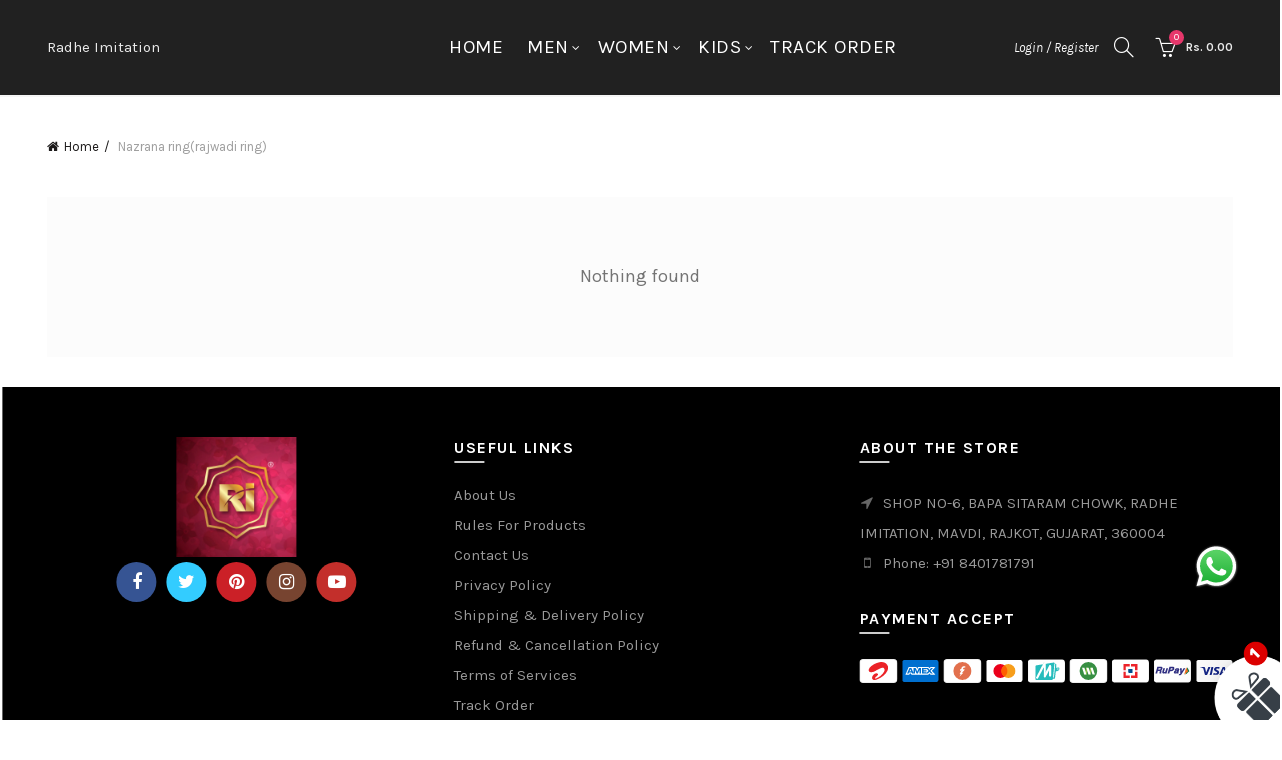

--- FILE ---
content_type: application/javascript; charset=utf-8
request_url: https://searchanise-ef84.kxcdn.com/preload_data.7p1M3I2p7V.js
body_size: 5908
content:
window.Searchanise.preloadedSuggestions=['men ring','gold kada mens','men chain','men bracelet','nail pendant','ring for men\'s','gold chain','diamond ring','gold kada','krishna pendant','bharwadi kadu','rudraksha mala','pokal chain','lion nail','red diamond ring','surya pendant','1 gram gold ring','koyli chain','nawabi chain','mudra ring','women mangalsutra','kada mens','chain men\'s','pendant men\'s','rudraksha mala for men','lion nail pendant','diamond chain','om pendant','indo chain','men kada','meldi maa pendant','rajwadi nazrana ring','diamond bracelet','black diamond ring','rudraksha bracelet','radhe imitation','20 gram chain','rajwadi ring','men chain gold','radhe krishna pendant','lion pendant','krishna ring','tiger pendant','pokal bracelet','forming bharwadi kadu','lion ring','ram ring','maa pendant','chain for','horse ring','1 gram gold diamond ring for men','ring men\'s','mangal sutra','men\'s bracelet','women design','men\'s ring','mens ring','chain for men','1 gram chain','heavy chain','earing for man','maa ring','white diamond ring','gop chain','for men','mens kada','kohli chain','viti ring','om ring','3 line bracelet','ring for men','2 gram gold forming','green diamond ring','forming bharwadi','ring men','chain have','men pendant','lion bracelet','gol kadi chain','rudraksha bracelet for','gold kada men','gold bharwadi','kada for','jaguar bracelet','gold ring men','1 gram gold kada for men','chain men','om ring for men','pokal chain men','goga pendant','gram gold plated','rajwadi nazrana','ring women','earing for women','bracelet for men','ring for','red diamond','ganpati ring','gold chain for men','bharwadi kadu ring','surya bracelet','kada men','men ring 8 gram','trishul pendant','ram pendant','surya symbol','bracelet for','pendant krishna','kadi chain','gulabi diamond ring','jaguar ring','rabari ladies vedala design','women necklace','s ring','om diamond','diamond pendant','hanuman pendant','round chain','rudraksh bracelet for men','big chain','mogal maa pendant','radhe krishna ring','kada for men','diamond kada','men\'s pendant','men ring design','bharwad kadu','tulsi mala','mens chain','black ring','surya ring','shivling ring','singapuri chain','line bracelet','goga maharaj','man ring','for women','jay thakar','rudraksh mala','gold ring','white ring','nawabi biscuit chain','yellow diamond ring','koyli with nawabi','biscuits chain','meldi maa','lion face','gold ladies chain','khodiyar maa pendant','women ring','singapuri bracelet','jaguar pendant','pendant men','full har','ear ring for men','ring mens','dana ring','gold plated','nawabi bracelet','1 gram gold rajwadi ring for men','for men\'s','aathda chain','stone ring men','m ring','radha krishna ring','chain with for','diamond ring for men','gold forming bharwadi kadu','biscuit chain','brown rudraksha mala','radhe imtation','ring a','r ring','1 gram gold kada for','hourse ring','om bracelet','hook for chain','black diamond','rings for men','pendant for men','ring for men\'s diamond','and bracelet','plan kaida','black rudraksha mala','hourse pendant for','ganpati bappa pendant','red diamon','dana viti','men ring horse','forming bharwadi kadu ring','snake chain','ring krishna','gold plating diamond kada for','men ring ear','shiva pendant','mogal maa bracelet','blue diamond ring','r pendant','2 line singapuri chain','nil pendant','kanuda pendant','ring for man','ch a34','lion face ring','1 gram mangalsutra','1 gram gold plating rajwadi nazrana ring for men design','rg k','nail pendant for men','gold plated chain','mens bra','pink diamond','goga bracelet','king ring','gold rudraksh mala','nail nail 2','ful har','gold 5 ring','trishul ring','red diamond and ring','ladies ring','big diamond ring','delicate kada','gold bracelet','punjabi kada','chain with','athda chain','gram chain','men ring lion','tirupati balaji pendant','shyam gold','rudraksha p','flute krishna pendant','mens kadi','ring of krishna','men chain round','10 gram chain','om aum ring','sonal maa pendant','pendant surya','women chain','gram gold ring','k ring','big ring gold for men','sonal ma','stone ring','desi gulabi diamond ring','chain chain','pink diamond ring','a letter','men gold ring','aum pendant','gold plating lion','ring with mens','kada gold','women chain 2','krishna pendant for','laxmi haar','om pendant for','lion face bracelet','radhe kada','yellow diamond ring for men','k letter','shiv pendant','22 cm bracelet','mudra pendant','rudraksha pendant','26 inches chain','new chain','1 gram gold rudraksh bracelet for men','men kada plating','heavy look','3 gram gold','2 line bracelet','maa meldi ring','forming kadu','horse material','women earing','forming rabari','name pendant','round ring','gold chain 22 inch','men heavy chain','dual nail','3 line singapuri bracelet','gram plated','rajvadi ring','ch a64','mercedes pendant','ganpati pendant','28 inches chain for men','ring with men','aathda bracelet','athda bracelet','box chain','ring a-503','pokal with nawabi','plan ring','ring ring','green ring','2 line rudraksha mala','gold hanumanji','kadu ring','ml a2','1 gram gold plating mudra ring men design a-415','ladies vedala','koyli bracelet','om p','pendant horse','mangalsutra for','chain pokal','necklace design','chain m','hourse ring for','n letter','rajvadi har','bracelet women','paro pendant','vedala design','s chain men','k letter ring','mens wa','ring men\'s lion','chain women 2','ring shivling','women chain pendant','pendant chain','pok chain','ring gold mudra','ring a-295','heavy gop chain','jaguar men ring','ganpati bracelet','flute pendant','full diamond chain','a ring','men ring mudra','panna ring','krishna kada','gulabi diamond','red diamond ring men','chain design','radhe krishna','men gold chain','big nawabi chain','ring diamond','bracelet jaguar','mangal stone','bahubali bracelet','s letter','mahadev pendant','ring for men maa','1 line bracelet','ganpati bappa','krishna ring 15','black belt','24 inches chain','mala for men','khanda pendant','bharwadi har','koydo ring','bracelet bracelet','1 gm gold chain','8 line bracelet','2 line chain','men king ring','gram gold forming shivling ring for men design','dad ring','chain rudraksha','ring black','lion pendant men\'s','women earings','1 gram for women gold ring','ring design','satya mev jayte','ring a-380','bharwadi kadu imitation','momai pendant','4 ganpati bappa','mens bali','for the','mangal s','khanda ring','1 gram gold ring for men','plating jaguar','nawabi biscuit','khodal pendant','chain and','pendant lion','gold men','25 inch chain','horse pendant','big bracelet','chain 2chain','pendant for','bahubali chain','men kadi','dual nail pendant','rabari vedala','jay chehar','gold chain ko kal','new ring','gold and ch','finger ring','maa mogal ring','ledies earings','sury ring','gram ring','men bracelet khodiyar','forming chain','black stone','1 gram gold ram ring','ring for men\'s stone','ran mala','1 gram gold plating goga maharaj ring men design a-396','s nawabi chain','dual pendant','diamond om ring','gold forming bharwadi','hand bracelet','nawabi biscuits chain','men\'s diamond','rabari ladies','radha krishna','round kadi chain','1 gram gold kada','3 line singapuri bracelet gold','shiv ring','women haar','b ring','chain and pendant mens','chain and pendant','men pendant surya','rudraksha bracelet for men','gold ring design','men’s chain','one gram gold','ring a-59','line singapuri bracelet','ring a-316','ring a-501','ring a-995','ring a-993','ring a-121','ring a-746','ring a383','ring a-362','ring a-388','ring a-369','ring a-114','40 gram chain','diamond ring women','pasi bracelet','maa chehar pendant','hourse pendant','v letter','rk pendant','47 number ring for','men heavy','forming kadu ring','krishna gold ring','1 gram gold nail','chain kadi','1 gram gold mahadev ring for men','1 gram gold ram ring for men','khodiyar maa bracelet','1 gram gold plating ganpati bappa ring men design a-406','1 gram rudraksha','rings mens','gold chain men','shreenathji ring','ring plain','kohli chain a5','maa bracelet','black diamond gold','spring ring','surya dev','pendant nail','men’s ring forming white diamond','1 gram gold chain for men','surya nail pendant','pendant big','ri g','rudra chain','mangal stone ring','gold nacklace','p letter','men ch on','maa mogal','gold for men','k as','gold ring women\'s','om bracelet with','rabari an','gold k','maa vihat','full heavy diamond bracelet','mens mala','1 gram gold ram','b letter','big koyli chain for','diamond ring men','3 line singapuri chain','tiger ring','gold with','mahakali maa','1 gram gold forming nazrana hanuman dada ring men design a-466','simple ring','ring for men\'s 20','bracelet gold','gold surya dev pendant for men','krishna diamond','women\'s chain','forming 5 ring for men','rudraksh pendant','meldi maa pendant inches','chain men\'s diamond','women rings','mahakal pendant','mercedese ring','ch a60','kada brand','pendant meldimaa','white diamond','1 gram gold plating tiger ring men design a-401','kada punjabi','ch a5','black bracelet','gold forming pokal chain for','sai pendant','or face bracelet','women design a-2','mogal maa','forming plan ring for men','1 gram gold rudraksh mala for men','pasi hand','ring for women\'s','fancy chain men','gold rings men','br a53','big size chain','gold plated bracelet','bracelet men','full diamond bracelet','nawabi bracelet for','2 line singapuri bracelet for','green stone ring','photo pendant','black stone ring','pokal new bracelet','chain with pendant for men','black diamond with mudra','meldi maa pendant for men','ring plating','1 gram gold forming diamond chain','trishul pendant for','br a78','gold chain round','pendant a-14','pendant a-10','pendant a-2','chain a+250','rabari women','horse face','m letter pendant for men','ring a-720','ring a-58','ring a-460','ring a-98','ring a-703','ring a-704','ring a-152','ring a-55','ring a-309','ring a-1052','ring a-1047','fancy tulsi mala','ring a-122','ring a-931','ring a-427','chain for women','ring a750','ring a748','ring a-613','ring a-111','ring a-54','ring a-52','ring a-51','ring a-382','ring a-375','ring a-370','ring a-363','ring a-133','ring a-112','gold hanumanji pendant','raja meldi pendant','rudraksha mala with chain','bharwadi imitation','red diamond krishna','5 ganpati bappa','flute krishna ring','krishna flute','mangalsutra 2 line','krishna ring with diamond','2 line singapuri','bracelet men\'s 6','vedala design ladies','4 line rudraksha bracelet','ladies dokiya','gold chain for women\'s','flute pendant for','buddha pendant','lotus chain','5 gram gold','shreenathji pendant','letter ring','dana viti ring','sardar kada','gold rudraksha mala with chain','rudraksh maa','goga ring','gold plated nail','1 gram gold pendant','goga maharaj ring','ladies kadli','men biscuit','jaguar chain','shivling viti','pendant rudraksh','pendant goga maharaj','1 line pokal bracelet','mudra bracelet','meldi maa ring','r letter','lion as pendant','gold for m','haar dimension','ring for men\'s letter','round kadi bracelet','ram with rudraksha','surya design','women bangles','lion penda','leaf ring','v ring','gold pendant','have kada','hourse ring diamond','r name','1 gram gold bracelet for men','pokal chain with','chain hook','ring guru','mahadev ring','plating mercedese','name ring','krishna bracelet','rudraksha mala for men gold','3 line singapuri','gold chain for womens','bracelet gold 50','1 gram gold forming trishul maa ring men design a-473','men ring 17','pan chain','1 gram gold plating guru nang ring men design a-392','ring om','yellow ring','rudraks mala','hourse nil','chamunda maa','mala rudraksha','ser dimension','forming bond finger','bracelet hand','maharaj pendant','meldi ring','moti mala','br a42','design a-47','big size','bracelet with','ch kohli','momai maa','ladies an','chain fancy','diamond gold','ear ring','lock kada','ring lion','3 line singapuri men','a 36 ring','bracelet rudraksha','yellow stone','aka ring','kada for men design','star nawabi biscuit chain for','kanuda design','diamond ring red','mens big ring','2 line pokal bracelet','women mala','rudraksha mala with','women bracelet','kids gram gold','letter ring for','1 gram gold forming surya ring men design a-423','vihat maa','forming mala','guru nang ring','new gop','red stone ring man','ledies chain','1 gram gold forming chain for men design a-335','black diamond stone','men\'s plating diamond','lion as bracelet','womens necklace','men nail','men’s kada','cow pendant','s pendant','akka ring','men’s kadi','om kada','plain ring','men chain big','1 gram gold forming rabari ladies vedala design for women style a-1','tirupati balaji','men big ring','2 line rudraksha','p pendant','nawabi biscuits bracelet','a pendant','lion brac','flower chain','gold men\'s','gold heavy','1 gram kada','surya symbol ring','ladies b','chain indo','gold forming mogal','ring of','10 inch bracelet','krushnam ring','rajwadi chain','f name','width chain','heavy bracelet','jaat pendant','forming mangal','gold palting','ch a 34','kadi bracelet','lion na','gold big chain','rajwadi nazrana ring 18','god ring','plating diamond','krishna photo pendant','design a-475','mercedes ring','1 gram gold forming shivling ring men design a-405','eagle ring','tirupati balaji ring','women tikka','1 gram gold forming 1 line lion bracelet for men design a-106','number ring','1 number ring','big size ring','gold mangalsutra','pendant jay thakar','ring koydo','an button','gold-plated trishul','hanuman bracelet','ladies chain','bapa sitaram','krishna flute ring','fish pendant','a letter pendant','pasi chain','milan chain','full big size','doller ring','khodal maa pendant','golden symbol','gold viti','krishna with cow','hanuman ring','forming bharwad','an ki kada','m name ring','hanuman diamond ring','rudraksha paro','belt gold','gold bharwadi kadu','simple ring for','k name ring','charan material','charan symbol','mogal maa ring','ring shree','pendant a-276','pendant a-13','pendant a-12','pendant a-407','pendant a-281','pendant a-7','hanuman ji','gopal ring','ekka ring','jay shree ram','ring a-760','chain a-603','chain a-183','new royal','shape tiger','men ring black diamond lion ring','ring a-570','at had chain','tiger pendant new','peacock radhe','peacock ring','peacock ring for men','ring a-736','ring a-721','ring a719','ring a-80','ring a-61','ring a-84','ring a-60','v letter ring for','morpinch ring','rajwadi bracelet','made bracelet','ring a-543','gents heavy','gents stone','ring a-702','thumb ring','ring a-689','ring a-542','ring a-966','para shape','ring a-759','ring a-149','design a-453','mahakali maa photo pendant men','ring a-882','ring a-881','ring a-880','ring a-338','ring a-830','ring a-505','ring a-498','ring a-829','ring a-502','ring a-500','ring a-1051','ring a-1050','ring a-1049','ring a-813','ring a-812','ring a-807','ring a-308','ring a-307','ring a-120','ring a-930','ring a-929','ring a-628','ring a-546','ring a-456','ring a-422','rudraksha pendant mala','rudraksha with mahadev pendant for','ring a-31','ring a-30','simple gold ring for men','3 line aathda bracelet','nawabi with koyli','ring a-53','ring a-50','ring a-400','ring a-399','ring a-398','ring a-397','ring a-396','ring a-395','ring a-394','ring a-392','ring a-391','ring a-390','ring a-389','ring a-387','ring a-386','ring a-385','ring a-384','ring a-383','ring a-381','ring a-379','ring a-378','ring a-377','ring a-376','ring a-374','ring a-373','ring a-372','ring a-371','ring a-368','ring a-367','ring a-366','ring a-365','ring a-364','ring a-340','ring a-155','ring a50','rudraksha with chain','letter p','red diamond with krishna','red diamond with radha ring','ring size','ring pink','biscuit with koyli','big red diamond ring','gop with indo','rudraksha bracelet diamond cm','mangalsutra 1 line','om with krishna pendant','bahubali bracelet men\'s','2 line ganpati','gold tulsi mala','jay murlidhar','crown ring','design a-170','rg a58','5 gram gold chain','rudraksha 3 line','full heavy chain','gram gold','jay vadlo','pendant mahadev','shakti diamond','om rudraksha','shreenathji gold ring','nathji gold ring','men king ring a','panna ring for men','om diamond kada','jay shree mahakal pendant for','1 gram gold plated bracelet','men gold biscuit','sai baba','2 line mala','men rudraksha mala 3 line','men rudraksha har','gold paro','gold at','lion nail dual','cnc nawabi','cnc cut','maa chehar','men 2 gram bracelet','1 gramgold diamond','1 gram gold pri','maa khodiyar maa','hanuman dada rajwadi pendant for','kada bracelet','men diamond ring design','diamond ring design','gold tulsi','k pendant','forming rani','black diamond and mudra ring','big heavy athda bracelet','maharaj ring','jay pendant','maa mogal pendant','mudra diamond ring','br a273','goga maharaj bracelet','simple ring men men','simple ring men','gr name','ganpati bappa nail pendant','flute krishna','ring for men\'s diamond square','gold plated thakur','ring sai','rajvadi 1 gram','bracelet chain','chain big','on pendant','forming nacklace','10 inch chain','pendant for an','ring man','rajvadi ri','1 gram gold forming maa ring men design a-473','gold chain for','kids design','1 gram gold forming green diamond ring men design a-432','ring for men f','gold kadi','1 gram gold plating black diamond ring men design a-428','jay thakar ring','rg a4','chian for','goga bahubali','ring men\'s stone','nail men','big diamond','kada trishul','1 gram gold forming green diamond ring men design a-447','1 gram gold plating diamond ring men design a-390','diamond om bracelet','1 gram gold forming black diamond men design a-445','mala square','maa photos sonal maa','1 gram gold plating jaguar ring men design a-413','nail jaguar','chian for men','heart pendant','ch a22','ch a 4','ok ring','bracelet jay','shivaji pendant','ek mukhi pendant','1 gram gold forming pink diamond ring men design a-470','ek mukhi rudraksha pendant for men','maa ri','1 gram gold jaat','pendant white','singapuri rhodium','pendant a92','mala a 2','mangal ring','pendant ring','f name pendant','tree pendant','1 gram gold plating red diamond ring men design a-453','nail pendant 15','pendant ram','1 gram gold plating trishul ring men design a-412','shivling dana ring','heart ring','1 gram gold forming star ring men design a-416','1 gram gold plating jaguar ring men design a-414','gold forming big','rani surface','4 line bahubali bracelet','1 gram gold plating ring men design a-408','or pendant','gold ring for men','lool diamond','meldi kada','1 gram gold plating trishul ring men design a-402','pendant mercedes','1 gram gold plating mudra ring men design a-424','indo round chain','bhungl chain','1 gram gold forming mudra ring ring men design a-425','gold rajwadi','mataji pokal','rajwadi with','gold forming','maa cut','heavy pokal chain','jay maa','ring white','weight 26gm','1 gram gold plating jaguar ring men design a-399','3 line rudraksha','1 gram gold forming ring men design a-420','women gold chain','symbol ahir','men kanuda','1 gram gold plating green diamond ring men design a-454','digital ring','mercedese material','white red','chain big for','1 gram gold forming king ring men design a-468','kada jay','ring for women','forming round','pendant fpr','1 gram gold forming red diamond ring men design a-438','ma meldi pe','1 gram gold forming red diamond ring men design a-448','pandant women','gold ring heavy','br-a270s 21cm(8.27inches','1 gram gold forming pink diamond ring men design a-471','1 gram gold plating jaguar ring men design a-395','diamond lion face ring','1 gram gold plating red diamond ring men design a-457','forming big','1 gram gold forming king ring men design a-467','mataji pendant','gold ring heavy men','1 gram gold plating mudra ring men','pendant hanuman','1 gram gold lion for men','jaat material','rajwadi nazrana ring 19','sonal maa','gatral ring','1 gram gold plating trishul ring men design a-398','gold an kanuda','kadi design chain','10 gram gold kada for','24 cm bracelet','for ledies','k name','1 gram gold plating shree ring men design a-409','maa meldi','1 gram gold plating ring men design a-472','1 gram gold forming green diamond ring men design a-444','1 gram gold plating black diamond ring men design a-456','1 gram gold forming akka ring men design a 464','ladies necklace','1 gram gold forming yellow diamond ring men design a-430','1 gram gold plating mudra ring men design','1 gram gold plating black diamond ring men design a-455','men’s gold','1 gram gold forming yellow diamond ring men design a-441','royal chain','1 gram gold forming green diamond with ring men design a-439','1 gram gold forming lion ring men design a-462','1 gram gold forming red diamond ring men design a-446','1 gram gold plating black diamond with mudra ring men design a-421','gold kanuda','maa penda','with chain','chain pendant hook','men ring nang','badshah ring','1 gram gold forming black diamond ring men design a-440','1 gram gold plating nail pendant for men design a-15','3 line chain','star nawabi chain','chehar maa','1 gram gold forming green diamond ring men design a-459','kohli bracelet','forming krishna','chain gold 50','1 gram gold forming eagle ring men design a-407','vihat pendant','damru pendant','pendant design','kids gram gold bracelet','raja meldi','leadies mangalsutra','hook material','small for','1 gram gold plating black diamond with mudra ring men design a-422','small ring','1 gram gold plating trishul ring men design a-397','jay mataji','men m','p name','size ring','gold and','1 gram gold forming krishna ring men design a-461 a-461','maa photo','chehar maa photo','tiger bracelet','shree radhe','1 gram gold forming mudra ring men design a-469','gold forming chain','ring 3 tiger','rg a a11','tiger pendant for','1 gram gold plating rajvadi charcoal ring men design a-393','3 line singapuri bracelet brass','1 gram gold forming red diamond ring men design a-443','krishna diamond bracelet','jaguar rudraksha','heavy pokal','forming kada','gold kada momai','diamond ch-a77s','men ring jaguar','maa kali','ganpati diamond ring','1 gram gold forming mudra ring men design a-460','1 gram gold plating black diamond ring men design a-450','gram gold ladies mala','to star','blue ring','ch a23','gold simple chain','forming momai','an photo','1 gram gold rajwadi chain for men','1 gram gold plating eagle ring men design a-411','lion new','radha krishna pendant','1 gram gold plating yellow diamond ring men design a-452','1 gram gold forming red diamond ring men design a-434','line nail','1 gram gold bracelet','design a-500','women kada','line bahubali bracelet','br a','1 gram gold plating heavy look diamond ring men design a-427','br a281','ml a7','khodiyar pendant','dual nail rajwadi pendant for','diamond om','1 gram gold plating lion dual nail pendant for men design a-71','surya pokal','punjabi language','chain pan','1 gram gold forming black diamond ring men design a-442','chain look','men an kadi','fancy lock','momai rajwadi','design hand','kids kid\'s','2 line bahubali','rajwadi nazrana ring 18,19','om men big','red stone ring','2 line bahubali bracelet','big red ring','shiv trishul','diamond stone ring','photo ring','1 gram gold plating lock ring men design a-410','vedala design for','para pendant','forming round chain','1 gram gold forming om aum ring men design a-404','women pandant','chain 30 inch','for women necklace','mogal pendant','heart chain','mogal material','10 gram kada','gold chain plain','1 gram gold forming red diamond ring men design a-429','ambe ma','screw lock','chain men\'s with','rg a630','pendant balaji','1 gram gold plating red diamond men ring design a-435','diamond colour','4 lion ring','ring women did','m letter ring','gold mala','1 gram gold forming radha krishna ring men design a-463','rg a29','1 gram gold plating valknut ring men design a-418','women design a-20','radhakrishna ring','1 gram gold forming black diamond ring men design a-436','rg a608','goga maharaj pendant','gold plated kada','chain ring','gram gold plated at','men black ring','lion black','1 gram gold forming black diamond ring men design a-433','1 gram gold forming plan ring men design a-475','a name ring','r name ring','mala a2','big pendant','mala chain','meldimaa pendant','rodiyum bracelet','men kadi a','1 gram gold forming green diamond ring men design a-431','s style chain men','purple diamond ring','1 gram gold plating jaguar ring men design a-400','1 gram gold plating green diamond ring men design a-458','1 gram gold plating green diamond ring men design a-451','1 gram gold plating diamond ring men design a-391','1 gram gold forming green diamond ring men design a-437','with trishul','with pendant','1 gram gold forming koydo ring men design a-474'];

--- FILE ---
content_type: text/javascript;charset=UTF-8
request_url: https://searchserverapi1.com/getresults?api_key=7p1M3I2p7V&q=&sortBy=created&sortOrder=desc&startIndex=0&maxResults=15&items=true&pages=true&categories=true&suggestions=true&queryCorrection=true&suggestionsMaxResults=3&pageStartIndex=0&pagesMaxResults=0&categoryStartIndex=0&categoriesMaxResults=0&facets=true&facetsShowUnavailableOptions=false&recentlyViewedProducts=&recentlyAddedToCartProducts=&recentlyPurchasedProducts=&ResultsTitleStrings=2&ResultsDescriptionStrings=2&collection=nazrana-ring&prepareVariantOptions=true&timeZoneName=UTC&shouldSaveCollectionViewToAnalytics=true&output=jsonp&callback=jQuery37104220025953248252_1768871506708&_=1768871506709
body_size: 243
content:
jQuery37104220025953248252_1768871506708({"totalItems":0,"startIndex":0,"itemsPerPage":15,"currentItemCount":0,"shopify_collection":{"collection_id":"307450904725","title":"NAZRANA RING(RAJWADI RING)","translations":"","products_sort":"","default_title":"NAZRANA RING(RAJWADI RING)"},"is_collection_mode":"true","suggestions":[],"items":[],"facets":[{"title":"Price","default_title":"Price","attribute":"price","type":"slider","data_type":"float","data":[],"desktop_view":"open","show_on_mobile":"Y","buckets":[{"value":"-","title":"","from":"","left":"","right":"","to":"","count":0}]}]});

--- FILE ---
content_type: image/svg+xml
request_url: https://cdn-sf.vitals.app/cdn-assets/trust-badges/en/stamp-ribbon/ssl.svg?v=5
body_size: 1031
content:
<svg xmlns="http://www.w3.org/2000/svg" class="vtl-tb-main-widget__badge-img" width="90" viewBox="-50 0 600 500" style="height:auto!important;enable-background:new 0 0 500 500">
  <style>.stT4_0100_ssl{fill:#494949!important}</style>
  <path class="stT4_0100_ssl" d="m248.9 492.9-2.1-1.1c-4.3-2.2-5.8-3-6.5-3.4C149 437.5 97.9 393.8 74.7 346.8c-22.3-45.3-17.6-88.8-2.6-144.4C84.8 116.7 60.1 72 59.8 71.6l-11.2-19 20.3-8.8C125.4 19.4 185.5 7.1 247.4 7.1h7.2c61.9 0 121.9 12.3 178.4 36.7l20.5 8.8-11.5 19c-.9 1.7-24.8 46.3-12.2 130.8 15 55.5 19.8 99.1-2.6 144.4-23.2 47-74.2 90.7-165.5 141.6-.4.3-1.2.8-2.9 1.7-3.5 2-4.8 2.8-7.5 2.8h-2.4z"/>
  <path d="M245.3 479.8c-89.5-49.9-139.4-92.3-161.7-137.4-21-42.5-16.3-84.3-1.7-137.9C95.5 113.6 68.8 67 68.5 66.6L63 57.3l9.9-4.3c55.2-23.8 113.9-35.9 174.5-35.9h7.2c60.5 0 119.2 12.1 174.5 35.9l10 4.3-5.6 9.3c-.3.4-27 47-13.4 137.9 14.5 53.6 19.2 95.4-1.7 137.9-22.3 45.1-72.1 87.5-161.7 137.4-.5.4-5.2 3.1-5.3 3.1-.1 0-5.5-2.7-6.1-3.1z" style="fill:##COLOR0##!important"/>
  <path d="M425.2 61.7C362.9 34.8 303 26.2 250.9 26.6c-52-.4-111.9 8.2-174.3 35.1 0 0 29.2 48.3 14.6 144.8-27 99.3-23.6 163.5 159.3 265.4 0 0 .2.3.4.2.1.1.4-.2.4-.2 183-101.9 186.3-166.2 159.4-265.4-14.6-96.5 14.5-144.8 14.5-144.8z" style="fill:#fff!important"/>
  <path class="stT4_0100_ssl" d="m248.2 386.7 5.9 11.9 13.2 1.9-9.6 9.4L260 423l-11.8-6.2-11.9 6.2 2.3-13.1-9.6-9.4 13.3-1.9zm-43.3-2.1 3.7 7.7 8.5 1.2-6.1 5.9 1.4 8.4-7.5-3.9-7.6 3.9 1.5-8.4-6.1-5.9 8.4-1.2zm86.6-2 3.7 7.6 8.5 1.3-6.1 5.9 1.4 8.4-7.5-4-7.6 4 1.5-8.4-6.1-5.9 8.4-1.3zM248.2 51.3l5.9 11.9 13.2 2-9.6 9.3 2.3 13.1-11.8-6.2-11.9 6.2 2.3-13.1-9.6-9.3 13.3-2zm-43.3 18.2 3.7 7.6 8.5 1.2-6.1 6 1.4 8.4-7.5-4-7.6 4 1.5-8.4-6.1-6 8.4-1.2zm86.6-2.1 3.7 7.6 8.5 1.3-6.1 5.9 1.4 8.4-7.5-3.9-7.6 3.9 1.5-8.4-6.1-5.9 8.4-1.3zM197 128.7c14.4 0 21.8 8.6 21.8 23.7v3h-14v-3.9c0-6.7-2.7-9.3-7.4-9.3s-7.4 2.6-7.4 9.3c0 6.9 3 12 12.6 20.5 12.4 10.9 16.3 18.7 16.3 29.5 0 15.1-7.5 23.7-22.1 23.7s-22.1-8.6-22.1-23.7v-5.8h14v6.7c0 6.7 3 9.2 7.7 9.2s7.7-2.4 7.7-9.2c0-6.9-3-12-12.6-20.5-12.4-10.9-16.3-18.7-16.3-29.5 0-15.1 7.4-23.7 21.8-23.7zm57 0c14.4 0 21.8 8.6 21.8 23.7v3h-14v-3.9c0-6.7-2.7-9.3-7.4-9.3s-7.4 2.6-7.4 9.3c0 6.9 3 12 12.6 20.5 12.4 10.9 16.3 18.7 16.3 29.5 0 15.1-7.5 23.7-22.1 23.7-14.5 0-22.1-8.6-22.1-23.7v-5.8h14v6.7c0 6.7 3 9.2 7.7 9.2s7.7-2.4 7.7-9.2c0-6.9-3-12-12.6-20.5-12.4-10.9-16.3-18.7-16.3-29.5 0-15.1 7.4-23.7 21.8-23.7zm37.2 1H306v80.7h24.4v13.5h-39.2v-94.2zM133.7 247.1c11.6 0 17.6 6.9 17.6 19.1v2.4H140v-3.1c0-5.4-2.2-7.5-6-7.5s-6 2.1-6 7.5c0 5.5 2.4 9.7 10.2 16.5 10 8.8 13.1 15.1 13.1 23.8 0 12.2-6.1 19.1-17.8 19.1s-17.8-6.9-17.8-19.1V301H127v5.4c0 5.4 2.4 7.4 6.2 7.4s6.2-2 6.2-7.4c0-5.5-2.4-9.7-10.2-16.5-10-8.8-13.1-15.1-13.1-23.8.1-12.1 6-19 17.6-19zm41.9 32.9H192v10.9h-16.4v22.3h20.6v10.9h-32.6v-76h32.6V259h-20.6v21zm68.1 15.6v10.1c0 12.2-6.1 19.1-17.8 19.1s-17.8-6.9-17.8-19.1v-39.5c0-12.2 6.1-19.1 17.8-19.1s17.8 6.9 17.8 19.1v7.4h-11.3v-8.1c0-5.4-2.4-7.5-6.2-7.5s-6.2 2.1-6.2 7.5v41c0 5.4 2.4 7.4 6.2 7.4s6.2-2 6.2-7.4v-10.9h11.3zm24.1-47.7v58.6c0 5.4 2.4 7.4 6.2 7.4s6.2-2 6.2-7.4v-58.6h11.3v57.9c0 12.2-6.1 19.1-17.8 19.1-11.7 0-17.8-6.9-17.8-19.1v-57.9h11.9zm62.2 76c-.7-2-1.1-3.1-1.1-9.3v-11.9c0-7.1-2.4-9.7-7.8-9.7H317v30.9h-11.9v-76h18c12.4 0 17.7 5.8 17.7 17.5v6c0 7.8-2.5 12.8-7.8 15.3v.2c6 2.5 7.9 8.1 7.9 16.1v11.7c0 3.7.1 6.4 1.3 9.2H330zm-13-65.1v23.3h4.7c4.5 0 7.2-2 7.2-8v-7.5c0-5.4-1.8-7.8-6.1-7.8H317zm49.1 21.2h16.4v10.9h-16.4v22.3h20.6v10.9h-32.6v-76h32.6V259h-20.6v21z"/>
</svg>
